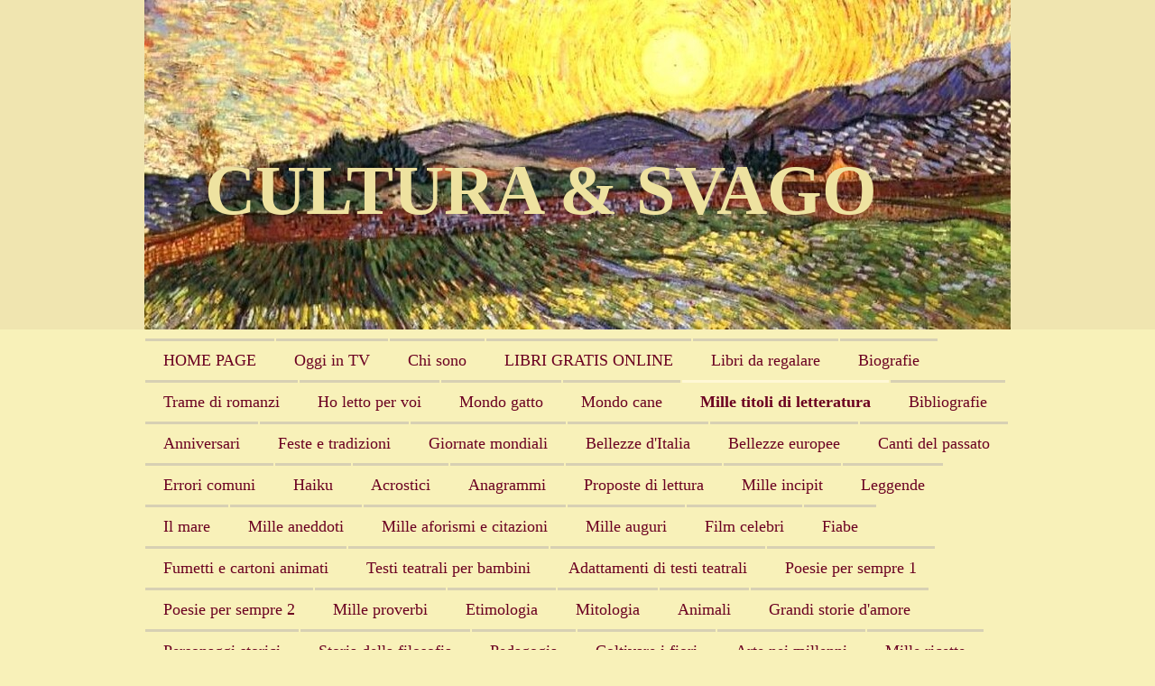

--- FILE ---
content_type: text/html; charset=UTF-8
request_url: https://www.culturaesvago.com/mille-titoli-di-letteratura/titoli-libri-z/
body_size: 11143
content:
<!DOCTYPE html>
<html lang="it-IT"><head>
    <meta charset="utf-8"/>
    <link rel="dns-prefetch preconnect" href="https://u.jimcdn.com/" crossorigin="anonymous"/>
<link rel="dns-prefetch preconnect" href="https://assets.jimstatic.com/" crossorigin="anonymous"/>
<link rel="dns-prefetch preconnect" href="https://image.jimcdn.com" crossorigin="anonymous"/>
<meta http-equiv="X-UA-Compatible" content="IE=edge"/>
<meta name="description" content=""/>
<meta name="robots" content="index, follow, archive"/>
<meta property="st:section" content=""/>
<meta name="generator" content="Jimdo Creator"/>
<meta name="twitter:title" content="TITOLI DI LIBRI CHE INIZIANO CON LA LETTERA &quot;Z&quot;"/>
<meta name="twitter:description" content="Questo elenco è in costruzione; è e sarà sempre incompleto: è praticamente impossibile inserire tutti i titoli di libri editi in italiano, inserendo anche i libri di nuova edizione che, sempre più numerosi, vengono pubblicati ogni anno. Le pagine verranno aggiornate progressivamente. Se lo ritenete opportuno, potete collaborare e indicare il titolo mancante utilizzando l'apposita pagina CONTATTI. I titoli preceduti da un articolo sono elencati in ordine alfabetico omettendo l’articolo iniziale. Ad esempio troverete il titolo La cugina Bette di Balzac elencato alla lettera C (Cugina Bette – Balzac) e non alla L. Nell'ordine, leggerete il titolo del libro, l'autore e, se disponibile, la casa editrice e l'anno di pubblicazione in Italia. Visitate anche le altre pagine di LETTERATURA MONDIALE TITOLI DI LIBRI A - B TITOLI DI LIBRI C - D - E TITOLI DI LIBRI F - G - H - I TITOLI DI LIBRI J - K - L - M TITOLI DI LIBRI N - O - P - Q TITOLI DI LIBRI R - S TITOLI DI LIBRI CON UN NUMERO TITOLI DI LIBRI CON IL NOME DI UN COLORE TITOLI DI LIBRI CON IL NOME DI UN ANIMALE TITOLI DI LIBRI CON IL NOME DI UN FIORE TITOLI DI LIBRI CON UN PERSONAGGIO MITOLOGICO"/>
<meta name="twitter:card" content="summary_large_image"/>
<meta property="og:url" content="http://www.culturaesvago.com/mille-titoli-di-letteratura/titoli-libri-z/"/>
<meta property="og:title" content="TITOLI DI LIBRI CHE INIZIANO CON LA LETTERA &quot;Z&quot;"/>
<meta property="og:description" content="Questo elenco è in costruzione; è e sarà sempre incompleto: è praticamente impossibile inserire tutti i titoli di libri editi in italiano, inserendo anche i libri di nuova edizione che, sempre più numerosi, vengono pubblicati ogni anno. Le pagine verranno aggiornate progressivamente. Se lo ritenete opportuno, potete collaborare e indicare il titolo mancante utilizzando l'apposita pagina CONTATTI. I titoli preceduti da un articolo sono elencati in ordine alfabetico omettendo l’articolo iniziale. Ad esempio troverete il titolo La cugina Bette di Balzac elencato alla lettera C (Cugina Bette – Balzac) e non alla L. Nell'ordine, leggerete il titolo del libro, l'autore e, se disponibile, la casa editrice e l'anno di pubblicazione in Italia. Visitate anche le altre pagine di LETTERATURA MONDIALE TITOLI DI LIBRI A - B TITOLI DI LIBRI C - D - E TITOLI DI LIBRI F - G - H - I TITOLI DI LIBRI J - K - L - M TITOLI DI LIBRI N - O - P - Q TITOLI DI LIBRI R - S TITOLI DI LIBRI CON UN NUMERO TITOLI DI LIBRI CON IL NOME DI UN COLORE TITOLI DI LIBRI CON IL NOME DI UN ANIMALE TITOLI DI LIBRI CON IL NOME DI UN FIORE TITOLI DI LIBRI CON UN PERSONAGGIO MITOLOGICO"/>
<meta property="og:type" content="website"/>
<meta property="og:locale" content="it_IT"/>
<meta property="og:site_name" content="CULTURA  &amp; SVAGO"/><title>TITOLI DI LIBRI CHE INIZIANO CON LA LETTERA "Z" - CULTURA  &amp; SVAGO</title>
<link rel="icon" type="image/png" href="[data-uri]"/>
    <link rel="alternate" type="application/rss+xml" title="Blog" href="https://www.culturaesvago.com/rss/blog"/>    
<link rel="canonical" href="https://www.culturaesvago.com/mille-titoli-di-letteratura/titoli-libri-z/"/>

        <script src="https://assets.jimstatic.com/ckies.js.7c38a5f4f8d944ade39b.js"></script>

        <script src="https://assets.jimstatic.com/cookieControl.js.b05bf5f4339fa83b8e79.js"></script>
    <script>window.CookieControlSet.setToNormal();</script>

    <style>html,body{margin:0}.hidden{display:none}.n{padding:5px}#emotion-header{position:relative}#emotion-header-logo,#emotion-header-title{position:absolute}</style>

        <link href="https://u.jimcdn.com/cms/o/sfc82c600e839372f/layout/l4ab7afe075ff1612/css/main.css?t=1768571070" rel="stylesheet" type="text/css" id="jimdo_main_css"/>
    <link href="https://u.jimcdn.com/cms/o/sfc82c600e839372f/layout/l4ab7afe075ff1612/css/layout.css?t=1573564276" rel="stylesheet" type="text/css" id="jimdo_layout_css"/>
    <link href="https://u.jimcdn.com/cms/o/sfc82c600e839372f/layout/l4ab7afe075ff1612/css/font.css?t=1768571070" rel="stylesheet" type="text/css" id="jimdo_font_css"/>
<script>     /* <![CDATA[ */     /*!  loadCss [c]2014 @scottjehl, Filament Group, Inc.  Licensed MIT */     window.loadCSS = window.loadCss = function(e,n,t){var r,l=window.document,a=l.createElement("link");if(n)r=n;else{var i=(l.body||l.getElementsByTagName("head")[0]).childNodes;r=i[i.length-1]}var o=l.styleSheets;a.rel="stylesheet",a.href=e,a.media="only x",r.parentNode.insertBefore(a,n?r:r.nextSibling);var d=function(e){for(var n=a.href,t=o.length;t--;)if(o[t].href===n)return e.call(a);setTimeout(function(){d(e)})};return a.onloadcssdefined=d,d(function(){a.media=t||"all"}),a};     window.onloadCSS = function(n,o){n.onload=function(){n.onload=null,o&&o.call(n)},"isApplicationInstalled"in navigator&&"onloadcssdefined"in n&&n.onloadcssdefined(o)}     /* ]]> */ </script>     <script>
// <![CDATA[
onloadCSS(loadCss('https://assets.jimstatic.com/web_oldtemplate.css.d393d7df0e0c7cad1d200e41d59a2045.css') , function() {
    this.id = 'jimdo_web_css';
});
// ]]>
</script>
<link href="https://assets.jimstatic.com/web_oldtemplate.css.d393d7df0e0c7cad1d200e41d59a2045.css" rel="preload" as="style"/>
<noscript>
<link href="https://assets.jimstatic.com/web_oldtemplate.css.d393d7df0e0c7cad1d200e41d59a2045.css" rel="stylesheet"/>
</noscript>
    <script>
    //<![CDATA[
        var jimdoData = {"isTestserver":false,"isLcJimdoCom":false,"isJimdoHelpCenter":false,"isProtectedPage":false,"cstok":"","cacheJsKey":"7093479d026ccfbb48d2a101aeac5fbd70d2cc12","cacheCssKey":"7093479d026ccfbb48d2a101aeac5fbd70d2cc12","cdnUrl":"https:\/\/assets.jimstatic.com\/","minUrl":"https:\/\/assets.jimstatic.com\/app\/cdn\/min\/file\/","authUrl":"https:\/\/a.jimdo.com\/","webPath":"https:\/\/www.culturaesvago.com\/","appUrl":"https:\/\/a.jimdo.com\/","cmsLanguage":"it_IT","isFreePackage":false,"mobile":false,"isDevkitTemplateUsed":false,"isTemplateResponsive":false,"websiteId":"sfc82c600e839372f","pageId":2246901612,"packageId":2,"shop":{"deliveryTimeTexts":{"1":"consegna in 1-3 giorni ","2":"consegna in 3-5 giorni ","3":"consegna in 5-8 "},"checkoutButtonText":"alla cassa","isReady":false,"currencyFormat":{"pattern":"\u00a4#,##0.00","convertedPattern":"$#,##0.00","symbols":{"GROUPING_SEPARATOR":",","DECIMAL_SEPARATOR":".","CURRENCY_SYMBOL":"$"}},"currencyLocale":"en_US"},"tr":{"gmap":{"searchNotFound":"L'indirizzo inserito non \u00e8 stato trovato.","routeNotFound":"Non \u00e8 stato possibile calcolare l'itinerario. Forse l'indirizzo di inizio \u00e8 impreciso o troppo lontano dalla meta."},"shop":{"checkoutSubmit":{"next":"Prosegui","wait":"Attendere"},"paypalError":"\u00c8 subentrato un errore. Per favore, riprova!","cartBar":"Carrello ","maintenance":"Questo servizio non \u00e8 al momento raggiungibile. Riprova pi\u00f9 tardi.","addToCartOverlay":{"productInsertedText":"L'articolo \u00e8 stato aggiunto al carrello.","continueShoppingText":"Continua gli acquisti","reloadPageText":"ricarica"},"notReadyText":"Lo shop non \u00e8 ancora completo.","numLeftText":"Non ci sono pi\u00f9 di {:num} esemplari di questo articolo a disposizione.","oneLeftText":"Solo un esemplare di questo prodotto \u00e8 ancora disponibile."},"common":{"timeout":"\u00c8 subentrato un errore. L'azione \u00e8 stata interrotta. Per favore riprova pi\u00f9 tardi."},"form":{"badRequest":"\u00c8 subentrato un errore. La voce non \u00e8 stata inserita. Riprova!"}},"jQuery":"jimdoGen002","isJimdoMobileApp":false,"bgConfig":null,"bgFullscreen":null,"responsiveBreakpointLandscape":767,"responsiveBreakpointPortrait":480,"copyableHeadlineLinks":false,"tocGeneration":false,"googlemapsConsoleKey":false,"loggingForAnalytics":false,"loggingForPredefinedPages":false,"isFacebookPixelIdEnabled":false,"userAccountId":"858b7c90-143a-4773-b6ad-b0dd4618f60d"};
    // ]]>
</script>

     <script> (function(window) { 'use strict'; var regBuff = window.__regModuleBuffer = []; var regModuleBuffer = function() { var args = [].slice.call(arguments); regBuff.push(args); }; if (!window.regModule) { window.regModule = regModuleBuffer; } })(window); </script>
    <script src="https://assets.jimstatic.com/web.js.24f3cfbc36a645673411.js" async="true"></script>
    <script src="https://assets.jimstatic.com/at.js.62588d64be2115a866ce.js"></script>

<script async="async" src="https://pagead2.googlesyndication.com/pagead/js/adsbygoogle.js?client=ca-pub-3235960688825674" crossorigin="anonymous"></script>

<script async="async" src="https://pagead2.googlesyndication.com/pagead/js/adsbygoogle.js?client=ca-pub-3235960688825674" crossorigin="anonymous"></script>
    
</head>

<body class="body cc-page cc-pagemode-default cc-content-parent" id="page-2246901612">

<div id="cc-inner" class="cc-content-parent"><div id="tp-container" class="cc-content-parent">

	


		<div id="tp-wrapper">
  
  		<div id="tp-emotion">
				
<div id="emotion-header" data-action="emoHeader" style="background: #884D97;width: 960px; height: 365px;">
            <a href="https://www.culturaesvago.com/" style="border: 0; text-decoration: none; cursor: pointer;">
    
    <img src="https://u.jimcdn.com/cms/o/sfc82c600e839372f/emotion/crop/header.jpg?t=1342515030" id="emotion-header-img" alt=""/>



    


    <strong id="emotion-header-title" style="             left: 7%;             top: 45%;             font: normal bold 78px/120% Georgia, 'Times New Roman', Times, serif;             color: #EEE2A0;                         ">CULTURA &amp; SVAGO</strong>
            </a>
        </div>


			</div>
   
			</div>
   
  

  
  
  
  
   <div id="tp-main" class="cc-content-parent">		
   
   <div id="tp-navigation">		
				 <div data-container="navigation"><div class="j-nav-variant-standard"><ul id="mainNav1" class="mainNav1"><li id="cc-nav-view-2241968212"><a href="/" class="level_1"><span>HOME PAGE</span></a></li><li id="cc-nav-view-1017969309"><a href="/oggi-in-tv/" class="level_1"><span>Oggi in TV</span></a></li><li id="cc-nav-view-2051416612"><a href="/chi-sono/" class="level_1"><span>Chi sono</span></a></li><li id="cc-nav-view-2247592112"><a href="/libri-gratis-online/" class="level_1"><span>LIBRI GRATIS ONLINE</span></a></li><li id="cc-nav-view-2263261712"><a href="/libri-da-regalare/" class="level_1"><span>Libri da regalare</span></a></li><li id="cc-nav-view-2235217912"><a href="/biografie/" class="level_1"><span>Biografie</span></a></li><li id="cc-nav-view-2261949812"><a href="/trame-di-romanzi/" class="level_1"><span>Trame di romanzi</span></a></li><li id="cc-nav-view-1028905509"><a href="/ho-letto-per-voi/" class="level_1"><span>Ho letto per voi</span></a></li><li id="cc-nav-view-2278098312"><a href="/mondo-gatto/" class="level_1"><span>Mondo gatto</span></a></li><li id="cc-nav-view-2278130712"><a href="/mondo-cane/" class="level_1"><span>Mondo cane</span></a></li><li id="cc-nav-view-1028569909"><a href="/mille-titoli-di-letteratura/" class="parent level_1"><span>Mille titoli di letteratura</span></a></li><li id="cc-nav-view-2261741212"><a href="/bibliografie/" class="level_1"><span>Bibliografie</span></a></li><li id="cc-nav-view-1937662812"><a href="/anniversari/" class="level_1"><span>Anniversari</span></a></li><li id="cc-nav-view-505946709"><a href="/feste-e-tradizioni/" class="level_1"><span>Feste e tradizioni</span></a></li><li id="cc-nav-view-2247507812"><a href="/giornate-mondiali/" class="level_1"><span>Giornate mondiali</span></a></li><li id="cc-nav-view-1028679909"><a href="/bellezze-d-italia/" class="level_1"><span>Bellezze d'Italia</span></a></li><li id="cc-nav-view-2246967112"><a href="/bellezze-europee/" class="level_1"><span>Bellezze europee</span></a></li><li id="cc-nav-view-2199985012"><a href="/canti-del-passato/" class="level_1"><span>Canti del passato</span></a></li><li id="cc-nav-view-2211836712"><a href="/errori-comuni/" class="level_1"><span>Errori comuni</span></a></li><li id="cc-nav-view-1027527309"><a href="/haiku/" class="level_1"><span>Haiku</span></a></li><li id="cc-nav-view-2046721212"><a href="/acrostici/" class="level_1"><span>Acrostici</span></a></li><li id="cc-nav-view-1937689612"><a href="/anagrammi/" class="level_1"><span>Anagrammi</span></a></li><li id="cc-nav-view-447028109"><a href="/proposte-di-lettura/" class="level_1"><span>Proposte di lettura</span></a></li><li id="cc-nav-view-1030471909"><a href="/mille-incipit/" class="level_1"><span>Mille incipit</span></a></li><li id="cc-nav-view-441152609"><a href="/leggende/" class="level_1"><span>Leggende</span></a></li><li id="cc-nav-view-455644009"><a href="/il-mare/" class="level_1"><span>Il mare</span></a></li><li id="cc-nav-view-444518609"><a href="/mille-aneddoti/" class="level_1"><span>Mille aneddoti</span></a></li><li id="cc-nav-view-1014050609"><a href="/mille-aforismi-e-citazioni/" class="level_1"><span>Mille aforismi e citazioni</span></a></li><li id="cc-nav-view-1029768009"><a href="/mille-auguri/" class="level_1"><span>Mille auguri</span></a></li><li id="cc-nav-view-878670109"><a href="/film-celebri/" class="level_1"><span>Film celebri</span></a></li><li id="cc-nav-view-2228672312"><a href="/fiabe/" class="level_1"><span>Fiabe</span></a></li><li id="cc-nav-view-978488109"><a href="/fumetti-e-cartoni-animati/" class="level_1"><span>Fumetti e cartoni animati</span></a></li><li id="cc-nav-view-2262540812"><a href="/testi-teatrali-per-bambini/" class="level_1"><span>Testi teatrali per bambini</span></a></li><li id="cc-nav-view-1016957209"><a href="/adattamenti-di-testi-teatrali/" class="level_1"><span>Adattamenti di testi teatrali</span></a></li><li id="cc-nav-view-441153509"><a href="/poesie-per-sempre-1/" class="level_1"><span>Poesie per sempre 1</span></a></li><li id="cc-nav-view-2282596212"><a href="/poesie-per-sempre-2/" class="level_1"><span>Poesie per sempre 2</span></a></li><li id="cc-nav-view-441153009"><a href="/mille-proverbi/" class="level_1"><span>Mille proverbi</span></a></li><li id="cc-nav-view-442183109"><a href="/etimologia/" class="level_1"><span>Etimologia</span></a></li><li id="cc-nav-view-468327409"><a href="/mitologia/" class="level_1"><span>Mitologia</span></a></li><li id="cc-nav-view-499163609"><a href="/animali/" class="level_1"><span>Animali</span></a></li><li id="cc-nav-view-456054509"><a href="/grandi-storie-d-amore/" class="level_1"><span>Grandi storie d'amore</span></a></li><li id="cc-nav-view-2247886312"><a href="/personaggi-storici/" class="level_1"><span>Personaggi storici</span></a></li><li id="cc-nav-view-444555709"><a href="/storia-della-filosofia/" class="level_1"><span>Storia della filosofia</span></a></li><li id="cc-nav-view-469286709"><a href="/pedagogia/" class="level_1"><span>Pedagogia</span></a></li><li id="cc-nav-view-444521609"><a href="/coltivare-i-fiori/" class="level_1"><span>Coltivare i fiori</span></a></li><li id="cc-nav-view-505769809"><a href="/arte-nei-millenni/" class="level_1"><span>Arte nei millenni</span></a></li><li id="cc-nav-view-444520209"><a href="/mille-ricette/" class="level_1"><span>Mille ricette</span></a></li><li id="cc-nav-view-2262686212"><a href="/psicologia/" class="level_1"><span>Psicologia</span></a></li><li id="cc-nav-view-465616509"><a href="/umorismo-e-battute/" class="level_1"><span>Umorismo e battute</span></a></li><li id="cc-nav-view-2230826212"><a href="/videogiochi/" class="level_1"><span>Videogiochi</span></a></li><li id="cc-nav-view-444517409"><a href="/giochi-e-indovinelli/" class="level_1"><span>Giochi e indovinelli</span></a></li><li id="cc-nav-view-2167226312"><a href="/tricot/" class="level_1"><span>Tricot</span></a></li><li id="cc-nav-view-2050147612"><a href="/hanno-collaborato/" class="level_1"><span>Hanno collaborato</span></a></li><li id="cc-nav-view-419009509"><a href="/contatti/" class="level_1"><span>Contatti</span></a></li></ul></div></div>
					<div data-container="navigation"><div class="j-nav-variant-standard"><ul id="mainNav2" class="mainNav2"><li id="cc-nav-view-1028570009"><a href="/mille-titoli-di-letteratura/titoli-libri-a/" class="level_2"><span>Titoli libri A</span></a></li><li id="cc-nav-view-2246688412"><a href="/mille-titoli-di-letteratura/titoli-libri-b/" class="level_2"><span>Titoli libri B</span></a></li><li id="cc-nav-view-1028570109"><a href="/mille-titoli-di-letteratura/titoli-libri-c/" class="level_2"><span>Titoli libri C</span></a></li><li id="cc-nav-view-2246900212"><a href="/mille-titoli-di-letteratura/titoli-libri-d/" class="level_2"><span>Titoli libri D</span></a></li><li id="cc-nav-view-2246900312"><a href="/mille-titoli-di-letteratura/titoli-libri-e/" class="level_2"><span>Titoli libri  E</span></a></li><li id="cc-nav-view-1028570209"><a href="/mille-titoli-di-letteratura/titoli-libri-f/" class="level_2"><span>Titoli libri F</span></a></li><li id="cc-nav-view-2246900412"><a href="/mille-titoli-di-letteratura/titoli-libri-g/" class="level_2"><span>Titoli libri G</span></a></li><li id="cc-nav-view-2246900512"><a href="/mille-titoli-di-letteratura/titoli-libri-h/" class="level_2"><span>Titoli libri  H</span></a></li><li id="cc-nav-view-2246901712"><a href="/mille-titoli-di-letteratura/titoli-libri-i/" class="level_2"><span>Titoli libri  I</span></a></li><li id="cc-nav-view-1028570309"><a href="/mille-titoli-di-letteratura/titoli-libri-j/" class="level_2"><span>Titoli libri J</span></a></li><li id="cc-nav-view-2246900612"><a href="/mille-titoli-di-letteratura/titoli-libri-k/" class="level_2"><span>Titoli libri  K</span></a></li><li id="cc-nav-view-2246900712"><a href="/mille-titoli-di-letteratura/titoli-libri-l/" class="level_2"><span>Titoli libri  L</span></a></li><li id="cc-nav-view-2246901812"><a href="/mille-titoli-di-letteratura/titoli-libri-m/" class="level_2"><span>Titoli libri  M</span></a></li><li id="cc-nav-view-1028570409"><a href="/mille-titoli-di-letteratura/titoli-libri-n/" class="level_2"><span>Titoli libri N</span></a></li><li id="cc-nav-view-2246900912"><a href="/mille-titoli-di-letteratura/titoli-libri-o/" class="level_2"><span>Titoli libri O</span></a></li><li id="cc-nav-view-2246901012"><a href="/mille-titoli-di-letteratura/titoli-libri-p/" class="level_2"><span>Titoli libri   P</span></a></li><li id="cc-nav-view-2246901112"><a href="/mille-titoli-di-letteratura/titoli-libri-q/" class="level_2"><span>Titoli libri  Q</span></a></li><li id="cc-nav-view-1028570509"><a href="/mille-titoli-di-letteratura/titoli-libri-r/" class="level_2"><span>Titoli libri R</span></a></li><li id="cc-nav-view-2246901212"><a href="/mille-titoli-di-letteratura/titoli-libri-s/" class="level_2"><span>Titoli libri  S</span></a></li><li id="cc-nav-view-1028570709"><a href="/mille-titoli-di-letteratura/titoli-libri-t/" class="level_2"><span>Titoli libri  T</span></a></li><li id="cc-nav-view-2246901312"><a href="/mille-titoli-di-letteratura/titoli-libri-u/" class="level_2"><span>Titoli libri  U</span></a></li><li id="cc-nav-view-2246901412"><a href="/mille-titoli-di-letteratura/titoli-libri-v/" class="level_2"><span>Titoli libri  V</span></a></li><li id="cc-nav-view-2246901512"><a href="/mille-titoli-di-letteratura/titoli-libri-w-x-y/" class="level_2"><span>Titoli libri   W  X - Y</span></a></li><li id="cc-nav-view-2246901612"><a href="/mille-titoli-di-letteratura/titoli-libri-z/" class="current level_2"><span>Titoli libri  Z</span></a></li><li id="cc-nav-view-2268239512"><a href="/mille-titoli-di-letteratura/elenco-in-base-al-titolo/" class="level_2"><span>Elenco in base al titolo</span></a></li><li id="cc-nav-view-2268239412"><a href="/mille-titoli-di-letteratura/elenco-titoli-per-argomento/" class="level_2"><span>Elenco titoli per argomento</span></a></li></ul></div></div>					
	    <div data-container="navigation"><div class="j-nav-variant-standard"></div></div>		
		</div>	
  
  
			<div id="tp-content" class="cc-content-parent">
				<div class="tp-gutter cc-content-parent">
					<div id="content_area" data-container="content"><div id="content_start"></div>
        
        <div id="cc-matrix-3367715012"><div id="cc-m-12372298812" class="j-module n j-htmlCode "><script type="text/javascript">
//<![CDATA[
window.google_analytics_uacct = "UA-10232015-4";
//]]>
</script></div><div id="cc-m-12372298912" class="j-module n j-header "><h1 class="" id="cc-m-header-12372298912">TITOLI DI LIBRI CHE INIZIANO CON LA LETTERA "Z"</h1></div><div id="cc-m-12372299012" class="j-module n j-text "><p class="MsoNormal">
    <span style="color: black;">Questo elenco è in costruzione; è e sarà sempre incompleto: è praticamente impossibile inserire tutti i titoli di libri editi in italiano, inserendo anche i libri di
    nuova edizione che, sempre più numerosi, vengono pubblicati ogni anno. Le pagine verranno aggiornate progressivamente.</span><br/>
    <span style="color: black;">Se lo ritenete opportuno, potete collaborare e indicare il titolo mancante utilizzando l'apposita pagina <a href="/contatti/" target="">CONTATTI.</a></span>
</p>

<p class="MsoNormal">
    <span style="color: black;">I titoli preceduti da un articolo sono elencati in ordine alfabetico omettendo l’articolo iniziale.</span>
</p>

<p class="MsoNormal">
    <span style="color: black;">Ad esempio troverete il titolo <em style="mso-bidi-font-style: normal;">La cugina Bette</em> di Balzac elencato alla lettera C (Cugina Bette – Balzac) e non alla
    L.</span>
</p>

<p class="MsoNormal">
    <span style="color: black;">Nell'ordine, leggerete il titolo del libro, l'autore e, se disponibile, la casa editrice e l'anno di pubblicazione in Italia.<br/></span>
</p>

<p class="MsoNormal">
    <span style="color: black;"> </span>
</p>

<p class="MsoNormal">
    <strong><span style="color: black;">Visitate anche le altre pagine di LETTERATURA MONDIALE</span></strong>
</p>

<p class="MsoNormal">
    <span style="color: black;"><a href="/mille-titoli-di-letteratura/titoli-libri-a/" target="">TITOLI DI LIBRI A - B</a></span><br/>
    <span style="color: black;"><a href="/mille-titoli-di-letteratura/titoli-libri-c/" target="">TITOLI DI LIBRI C - D - E</a></span><br/>
    <span style="color: black;"><a href="/mille-titoli-di-letteratura/titoli-libri-f/" target="">TITOLI DI LIBRI F - G - H - I</a></span><br/>
    <span style="color: black;"><a href="/mille-titoli-di-letteratura/titoli-libri-j/" target="">TITOLI DI LIBRI J - K - L - M</a></span><br/>
    <span style="color: black;"><a href="/mille-titoli-di-letteratura/titoli-libri-n/" target="">TITOLI DI LIBRI N - O - P - Q</a><br/></span>
</p>

<p class="MsoNormal">
    <span style="color: black;"><a href="/mille-titoli-di-letteratura/titoli-libri-r/" target="">TITOLI DI LIBRI R - S</a></span><br/>
    <span style="color: black;"><a href="/mille-titoli-di-letteratura/elenco-in-base-al-titolo/titoli-libri-con-un-numero/" target="">TITOLI DI LIBRI CON UN NUMERO</a><br/></span>
</p>

<p class="MsoNormal">
    <span style="color: black;"><a href="/mille-titoli-di-letteratura/elenco-in-base-al-titolo/titoli-con-nome-di-un-colore/" target="">TITOLI DI LIBRI CON IL NOME DI UN COLORE</a><br/></span>
</p>

<p class="MsoNormal">
    <span style="color: black;"><a href="/mille-titoli-di-letteratura/elenco-in-base-al-titolo/titoli-libri-con-il-nome-di-un-animale/" target="">TITOLI DI LIBRI CON IL NOME DI UN ANIMALE</a><br/></span>
</p>

<p class="MsoNormal">
    <span style="color: black;"><a href="/mille-titoli-di-letteratura/elenco-in-base-al-titolo/libri-con-il-nome-di-un-fiore/" target="">TITOLI DI LIBRI CON IL NOME DI UN FIORE</a><br/></span>
</p>

<p class="MsoNormal">
    <span style="color: black;"><a href="/mille-titoli-di-letteratura/elenco-in-base-al-titolo/titoli-con-personaggio-mitologico/" target="">TITOLI DI LIBRI CON UN PERSONAGGIO MITOLOGICO</a></span><span style="color: black;"> </span>
</p>

<p class="MsoNormal">
    <span style="color: black;"> </span>
</p></div><div id="cc-m-12372299712" class="j-module n j-htmlCode "><script type="text/javascript">
//<![CDATA[
<!--
google_ad_client = "ca-pub-3235960688825674";
/* solar2 */
google_ad_slot = "4337083625";
google_ad_width = 728;
google_ad_height = 90;
//-->
//]]>
</script> 
<script type="text/javascript" src="https://pagead2.googlesyndication.com/pagead/show_ads.js"></script></div><div id="cc-m-12372300012" class="j-module n j-header "><h1 class="" id="cc-m-header-12372300012">Z</h1></div><div id="cc-m-12372300112" class="j-module n j-text "><p>
     
</p>

<p>
     
</p>

<p>
    Z
</p>

<p>
    Zanna Bianca - J. London
</p>

<p>
    Lo zen e la cerimonia del tè -  Kakuzo Okakura, Feltrinell
</p>

<p>
    Zero zero zero – Roberto Saviano – Feltrinelli
</p>

<p>
    Zibaldone - Leopardi  
</p>

<p>
    Zio Vanja - A. Cechov (opera teatrale)
</p>

<p>
     
</p></div><div id="cc-m-12382044412" class="j-module n j-htmlCode "><script type="text/javascript">
//<![CDATA[
<!--
google_ad_client = "ca-pub-3235960688825674";
/* solar2 */
google_ad_slot = "4337083625";
google_ad_width = 728;
google_ad_height = 90;
//-->
//]]>
</script> 
<script type="text/javascript" src="https://pagead2.googlesyndication.com/pagead/show_ads.js"></script></div></div>
        
        </div>
				</div>
			</div>	
	
				
				
				<div id="tp-sidebar">
					<div class="tp-gutter">
						<div data-container="sidebar"><div id="cc-matrix-569365109"><div id="cc-m-2957002209" class="j-module n j-hr ">    <div class="hr"></div>
</div><div id="cc-m-12726781512" class="j-module n j-htmlCode "><script type="text/javascript">
//<![CDATA[
<!--
google_ad_client = "ca-pub-3235960688825674";
/* solar2 */
google_ad_slot = "4337083625";
google_ad_width = 728;
google_ad_height = 90;
//-->
//]]>
</script> 
<script type="text/javascript" src="https://pagead2.googlesyndication.com/pagead/show_ads.js"></script></div></div></div>
					</div>			
				</div>

				<div id="tp-footer">		
					<div class="tp-gutter"><div id="contentfooter" data-container="footer">

    
    <div class="leftrow">
        <a href="/about/">Informazioni legali</a> | <a href="//www.culturaesvago.com/j/privacy">Privacy</a> | <a id="cookie-policy" href="javascript:window.CookieControl.showCookieSettings();">Informativa sui cookie</a> | <a href="/sitemap/">Sitemap</a><br/>© Copyright 2009. Tutti i diritti riservati    </div>

    <div class="rightrow">
            
    <span class="loggedout">
        <a rel="nofollow" id="login" href="/login">Accesso</a>
    </span>

<span class="loggedin">
    <a rel="nofollow" id="logout" target="_top" href="https://cms.e.jimdo.com/app/cms/logout.php">
        Uscita    </a>
    |
    <a rel="nofollow" id="edit" target="_top" href="https://a.jimdo.com/app/auth/signin/jumpcms/?page=2246901612">modifica </a>
</span>
        </div>

    
</div>
</div>
				</div>	
    
    
    
    
		
			<div class="clear"></div>
			
	
	
	</div>
		
	
				
		
	



</div></div>
    <ul class="cc-FloatingButtonBarContainer cc-FloatingButtonBarContainer-right hidden">

                    <!-- scroll to top button -->
            <li class="cc-FloatingButtonBarContainer-button-scroll">
                <a href="javascript:void(0);" title="Torna su">
                    <span>Torna su</span>
                </a>
            </li>
            <script>// <![CDATA[

    window.regModule("common_scrolltotop", []);
// ]]>
</script>    </ul>
    
<script type="text/javascript">
//<![CDATA[
if (window.CookieControl.isCookieAllowed("ga")) {
  
        (function() {
            var ga = document.createElement('script');
            ga.type = 'text/javascript';
            ga.async = true;
            ga.src = 'https://www.googletagmanager.com/gtag/js?id=G-4CK2EBS08F';

            var s = document.getElementsByTagName('script')[0];
            s.parentNode.insertBefore(ga, s);
        })()
        <!-- Google tag (gtag.js) -->

 }
<!-- Google tag (gtag.js) -->




  window.dataLayer = window.dataLayer || [];
  function gtag(){dataLayer.push(arguments);}
  gtag('js', new Date());

  gtag('config', 'G-4CK2EBS08F',{
    'anonymize_ip': true,
    'page_title': document.title,
    'page_path': location.pathname + location.search + location.hash
  });


//]]>
</script><script type="text/javascript">
//<![CDATA[
addAutomatedTracking('creator.website', track_anon);
//]]>
</script>
    
<div id="loginbox" class="hidden">

    <div id="loginbox-header">

    <a class="cc-close" title="Chiudi questo elemento" href="#">chiudi</a>

    <div class="c"></div>

</div>

<div id="loginbox-content">

        <div id="resendpw"></div>

        <div id="loginboxOuter"></div>
    </div>
</div>
<div id="loginbox-darklayer" class="hidden"></div>
<script>// <![CDATA[

    window.regModule("web_login", {"url":"https:\/\/www.culturaesvago.com\/","pageId":2246901612});
// ]]>
</script>


<div class="cc-individual-cookie-settings" id="cc-individual-cookie-settings" style="display: none" data-nosnippet="true">

</div>
<script>// <![CDATA[

    window.regModule("web_individualCookieSettings", {"categories":[{"type":"NECESSARY","name":"Necessari","description":"I cookie necessari sono indispensabili per il corretto funzionamento del sito, per questo motivo non possono essere disattivati. Questi cookie sono utilizzati esclusivamente da questo sito e non includono cookie di terze parti. Ci\u00f2 significa che tutte le informazioni salvate attraverso questi cookie verranno trasmesse solo a questo sito.","required":true,"cookies":[{"key":"cookielaw","name":"cookielaw","description":"Cookielaw\n\nQuesto cookie mostra il cookie banner e memorizza le preferenze del visitatore in fatto di cookie. \n\nFornitore:\nJimdo GmbH, Stresemannstrasse 375, 22761 Amburgo, Germania\n\nNome del cookie: cookielaw\nDurata del cookie: 1 anno\n\nDichiarazione sulla privacy:\nhttps:\/\/www.jimdo.com\/it\/info\/regolamento-sulla-privacy\/","required":true},{"key":"control-cookies-wildcard","name":"ckies_*","description":"Cookie di controllo Jimdo \n\nCookie per l'abilitazione di servizi\/cookie selezionati da chi visita il sito e usati per memorizzare le preferenze sui cookie. \n\nFornitore:\nJimdo GmbH, Stresemannstrasse 375, 22761 Amburgo, Germania. \n\nNomi dei cookie:\nckies_*, ckies_postfinance, ckies_stripe, ckies_powr, ckies_google, ckies_cookielaw, ckies_ga, ckies_jimdo_analytics, ckies_fb_analytics, ckies_fr\n\nDurata dei cookie: 1 anno\n\nDichiarazione sulla privacy:\nhttps:\/\/www.jimdo.com\/it\/info\/regolamento-sulla-privacy\/","required":true}]},{"type":"FUNCTIONAL","name":"Funzionali","description":"I cookie funzionali permettono il corretto funzionamento del sito e una sua personalizzazione fondata sulle esigenze e sulle informazioni gi\u00e0 fornite dal visitatore (ad esempio il nome di registrazione o la lingua selezionata).","required":false,"cookies":[{"key":"powr-v2","name":"powr","description":"Cookie POWr.io \n\nQuesti cookie registrano in forma anonima dati statistici sul comportamento dei visitatori su questo sito e sono indispensabili per il corretto funzionamento di alcuni widget presenti sullo stesso. Tali cookie sono usati solo per analisi interne effettuate da chi gestisce il sito, ad esempio per il conteggio dei visitatori, ecc. \n\nFornitore:\nPowr.io, POWr HQ, 340 Pine Street, San Francisco, California 94104, USA\n\nNomi e durata dei cookie:\nahoy_unique_[unique id] (durata: sessione), POWR_PRODUCTION (durata: sessione), ahoy_visitor (durata: 2 anni), ahoy_visit (durata: 1 giorno), src 30 Days Security, _gid Persistent (durata: 1 giorno), NID (dominio: google.com, durata: 180 giorni), 1P_JAR (dominio: google.com, durata: 30 giorni), DV (dominio: google.com, durata: 2 hours), SIDCC (dominio: google.com, durata: 1 year), SID (dominio: google.com, durata: 2 anni), HSID (dominio: google.com, durata: 2 anni), SEARCH_SAMESITE (dominio: google.com, durata: 6 mesi), __cfduid (dominio: powrcdn.com, durata: 30 days).\n\nInformativa sui cookie:\nhttps:\/\/www.powr.io\/privacy\n\nDichiarazione sulla privacy:\nhttps:\/\/www.powr.io\/privacy","required":false},{"key":"google_maps","name":"Google Map","description":"Attivando e salvando questa impostazione, sar\u00e0 possibile mostrare Google Maps su questo sito web.   \nFornitore: Google LLC, 1600 Amphitheatre Parkway, Mountain View, CA 94043, USA o Google Ireland Limited, Gordon House, Barrow Street, Dublino 4, Irlanda, nel caso tu sia residente nell'UE.\nNome del cookie e durata: google_maps (durata: 1 anno)\nTecnologie cookie: https:\/\/policies.google.com\/technologies\/cookies\nNorme sulla privacy: https:\/\/policies.google.com\/privacy","required":false},{"key":"youtu","name":"Youtube","description":"L'attivazione e il salvataggio di questa impostazione ti permetter\u00e0 di visualizzare il video YouTube su questo sito.\n\nProvider: Google LLC, 1600 Amphitheatre Parkway, Mountain View, CA 94043, USA o Google Ireland Limited, Gordon House, Barrow Street, Dublino 4, Irlanda, se risiedi in UE.\nNome del cookie e durata: youtube_consent (durata: 1 anno).\nPolicy sui cookie: https:\/\/policies.google.com\/technologies\/cookies\nPolicy sulla privacy: https:\/\/policies.google.com\/privacy\n\nQuesto sito si serve di un'integrazione cookieless per i video YouTube integrati. Il provider del servizio, YouTube, imposta cookie aggiuntivi e raccoglie informazioni se l'utente ha effettuato l'accesso all'account Google. YouTube registra dati statistici anonimi, ad esempio la frequenza di visualizzazione del video e quali impostazioni sono usate per la riproduzione.  In questo caso, le scelte dell'utente sono associate al suo account, ad esempio quando clicca \"Mi piace\" a un video. Ti invitiamo a leggere la policy sulla privacy di Google per maggiori informazioni.","required":false}]},{"type":"PERFORMANCE","name":"Di prestazione","description":"I cookie di prestazione raccolgono informazioni su come un sito viene usato. Ce ne serviamo per capire meglio come vengono utilizzate le pagine del sito e per migliorarne l'aspetto, i contenuti e il funzionamento. ","required":false,"cookies":[{"key":"ga","name":"ga","description":"Google Analytics\n\nQuesti cookie raccolgono informazioni anonime per finalit\u00e0 di analisi, ad esempio per capire come i visitatori usano e interagiscono con questo sito. \nFornitore: Google LLC, 1600 Amphitheatre Parkway, Mountain View, CA 94043, USA oppure, se sei residente nell'UE, Google Ireland Limited, Gordon House, Barrow Street, Dublino 4, Irlanda.\n\nNomi e durata dei cookie:\n__utma (durata: 2 anni), __utmb (durata: 30 minuti), __utmc (durata: sessione), __utmz (durata: 6 mesi), __utmt_b (durata: 1 giorno), __utm[unique ID] (durata: 2 anni), __ga (durata: 2 anni), __gat (durata: 1 minuto), __gid (durata: 24 ore), __ga_disable_* (durata: 100 anni).\n\nInformativa sui cookie:\nhttps:\/\/policies.google.com\/technologies\/cookies\n\nDichiarazione sulla privacy:\nhttps:\/\/policies.google.com\/privacy","required":false}]},{"type":"MARKETING","name":"Marketing \/ di terza parte","description":"I cookie marketing \/ di terza parte sono utilizzati da aziende esterne (pubblicitarie e non solo) per raccogliere informazioni sui siti che ha visitato e per creare degli annunci pubblicitari personalizzati da mostrarle.","required":false,"cookies":[{"key":"powr_marketing","name":"powr_marketing","description":"Cookie POWr.io \n\nQuesti cookie registrano in forma anonima dati allo scopo di effettuare analisi su come i visitatori usano e interagiscono con questo sito.\n\nFornitore: Powr.io, POWr HQ, 340 Pine Street, San Francisco, California 94104, USA.\n\nNome e durata dei cookie: \n__Secure-3PAPISID (dominio: google.com, durata: 2 anni), SAPISID (dominio: google.com, durata: 2 anni), APISID (dominio: google.com, durata: 2 anni), SSID (dominio: google.com, durata: 2 anni), __Secure-3PSID (dominio: google.com, durata: 2 anni), CC (dominio: google.com, durata: 1 anno), ANID (dominio: google.com, durata: 10 anni), OTZ (dominio: google.com, durata: 1 mese).\n\nInformativa sui cookie:\nhttps:\/\/www.powr.io\/privacy\n\nDichiarazione sulla privacy:\nhttps:\/\/www.powr.io\/privacy\n\n","required":false}]}],"pagesWithoutCookieSettings":["\/about\/","\/j\/privacy"],"cookieSettingsHtmlUrl":"\/app\/module\/cookiesettings\/getcookiesettingshtml"});
// ]]>
</script>

</body>
</html>


--- FILE ---
content_type: text/html; charset=utf-8
request_url: https://www.google.com/recaptcha/api2/aframe
body_size: 268
content:
<!DOCTYPE HTML><html><head><meta http-equiv="content-type" content="text/html; charset=UTF-8"></head><body><script nonce="qkAYItFNAtEBBBe_Ck-9_Q">/** Anti-fraud and anti-abuse applications only. See google.com/recaptcha */ try{var clients={'sodar':'https://pagead2.googlesyndication.com/pagead/sodar?'};window.addEventListener("message",function(a){try{if(a.source===window.parent){var b=JSON.parse(a.data);var c=clients[b['id']];if(c){var d=document.createElement('img');d.src=c+b['params']+'&rc='+(localStorage.getItem("rc::a")?sessionStorage.getItem("rc::b"):"");window.document.body.appendChild(d);sessionStorage.setItem("rc::e",parseInt(sessionStorage.getItem("rc::e")||0)+1);localStorage.setItem("rc::h",'1768710203537');}}}catch(b){}});window.parent.postMessage("_grecaptcha_ready", "*");}catch(b){}</script></body></html>